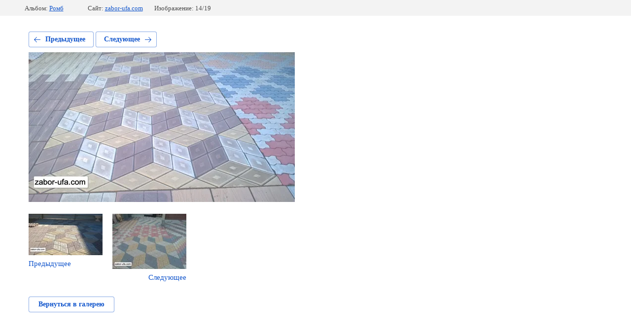

--- FILE ---
content_type: text/html; charset=utf-8
request_url: http://zabor-ufa.com/galereya/photo/wp_20170516_17_39_08_pro
body_size: 2260
content:
			
	
	
	




	






	<!doctype html>
	<html lang="ru">
	<head>
		<meta charset="UTF-8">
		<meta name="robots" content="all"/>
		<title>wp_20170516_17_39_08_pro.jpg</title>
		<meta http-equiv="Content-Type" content="text/html; charset=UTF-8" />
		<meta name="description" content="wp_20170516_17_39_08_pro.jpg" />
		<meta name="keywords" content="wp_20170516_17_39_08_pro.jpg" />
		<meta name="viewport" content="width=device-width, initial-scale=1.0, maximum-scale=1.0, user-scalable=no">
		
            <!-- 46b9544ffa2e5e73c3c971fe2ede35a5 -->
            <script src='/shared/s3/js/lang/ru.js'></script>
            <script src='/shared/s3/js/common.min.js'></script>
        <link rel='stylesheet' type='text/css' href='/shared/s3/css/calendar.css' /><link rel='stylesheet' type='text/css' href='/shared/highslide-4.1.13/highslide.min.css'/>
<script type='text/javascript' src='/shared/highslide-4.1.13/highslide-with-html.packed.js'></script>
<script type='text/javascript'>
hs.graphicsDir = '/shared/highslide-4.1.13/graphics/';
hs.outlineType = null;
hs.showCredits = false;
hs.lang={cssDirection:'ltr',loadingText:'Загрузка...',loadingTitle:'Кликните чтобы отменить',focusTitle:'Нажмите чтобы перенести вперёд',fullExpandTitle:'Увеличить',fullExpandText:'Полноэкранный',previousText:'Предыдущий',previousTitle:'Назад (стрелка влево)',nextText:'Далее',nextTitle:'Далее (стрелка вправо)',moveTitle:'Передвинуть',moveText:'Передвинуть',closeText:'Закрыть',closeTitle:'Закрыть (Esc)',resizeTitle:'Восстановить размер',playText:'Слайд-шоу',playTitle:'Слайд-шоу (пробел)',pauseText:'Пауза',pauseTitle:'Приостановить слайд-шоу (пробел)',number:'Изображение %1/%2',restoreTitle:'Нажмите чтобы посмотреть картинку, используйте мышь для перетаскивания. Используйте клавиши вперёд и назад'};</script>
<link rel="icon" href="/favicon.png" type="image/png">

<link rel='stylesheet' type='text/css' href='/t/images/__csspatch/1/patch.css'/>

<!--s3_require-->
<link rel="stylesheet" href="/g/basestyle/1.0.1/gallery2/gallery2.css" type="text/css"/>
<link rel="stylesheet" href="/g/basestyle/1.0.1/gallery2/gallery2.blue.css" type="text/css"/>
<script type="text/javascript" src="/g/basestyle/1.0.1/gallery2/gallery2.js" async></script>
<!--/s3_require-->

	</head>
	<body>
		<div class="g-page g-page-gallery2 g-page-gallery2--photo">

		
		
			<div class="g-panel g-panel--fill g-panel--no-rounded g-panel--fixed-top">
	<div class="g-gallery2-info ">
					<div class="g-gallery2-info__item">
				<div class="g-gallery2-info__item-label">Альбом:</div>
				<a href="/galereya/album/romb" class="g-gallery2-info__item-value">Ромб</a>
			</div>
				<div class="g-gallery2-info__item">
			<div class="g-gallery2-info__item-label">Сайт:</div>
			<a href="//zabor-ufa.com" class="g-gallery2-info__item-value">zabor-ufa.com</a>

			<div class="g-gallery2-info__item-label">Изображение: 14/19</div>
		</div>
	</div>
</div>
			<h1></h1>
			
										
										
			
			
			<a href="/galereya/photo/wp_20160412_16_30_04_pro" class="g-button g-button--invert g-button--arr-left">Предыдущее</a>
			<a href="/galereya/photo/wp_000149" class="g-button g-button--invert g-button--arr-right">Следующее</a>

			
			<div class="g-gallery2-preview ">
	<img src="/thumb/2/i-mvp1SdhFRt6GgPDOr_GQ/540r480/d/wp_20170516_17_39_08_pro.jpg">
</div>

			
			<a href="/galereya/photo/wp_20160412_16_30_04_pro" class="g-gallery2-thumb g-gallery2-thumb--prev">
	<span class="g-gallery2-thumb__image"><img src="/thumb/2/JlAXjAmbKPNBBdoZzYZ7nw/150r130/d/wp_20160412_16_30_04_pro.jpg"></span>
	<span class="g-link g-link--arr-left">Предыдущее</span>
</a>
			
			<a href="/galereya/photo/wp_000149" class="g-gallery2-thumb g-gallery2-thumb--next">
	<span class="g-gallery2-thumb__image"><img src="/thumb/2/-FccgSRmkGKN0KhKT8tgUA/150r130/d/wp_000149.jpg"></span>
	<span class="g-link g-link--arr-right">Следующее</span>
</a>
			
			<div class="g-line"><a href="/galereya/album/romb" class="g-button g-button--invert">Вернуться в галерею</a></div>

		
			</div>

	
<!-- assets.bottom -->
<!-- </noscript></script></style> -->
<script src="/my/s3/js/site.min.js?1768462484" ></script>
<script src="/my/s3/js/site/defender.min.js?1768462484" ></script>
<script src="https://cp.onicon.ru/loader/5bb33a6fb887ee393b8b4575.js" data-auto async></script>
<script >/*<![CDATA[*/
var megacounter_key="735dde35db6d3dd074115c13ea700d02";
(function(d){
    var s = d.createElement("script");
    s.src = "//counter.megagroup.ru/loader.js?"+new Date().getTime();
    s.async = true;
    d.getElementsByTagName("head")[0].appendChild(s);
})(document);
/*]]>*/</script>
<script >/*<![CDATA[*/
$ite.start({"sid":2011113,"vid":2024019,"aid":2384191,"stid":4,"cp":21,"active":true,"domain":"zabor-ufa.com","lang":"ru","trusted":false,"debug":false,"captcha":3});
/*]]>*/</script>
<!-- /assets.bottom -->
</body>
	</html>


--- FILE ---
content_type: text/javascript
request_url: http://counter.megagroup.ru/735dde35db6d3dd074115c13ea700d02.js?r=&s=1280*720*24&u=http%3A%2F%2Fzabor-ufa.com%2Fgalereya%2Fphoto%2Fwp_20170516_17_39_08_pro&t=wp_20170516_17_39_08_pro.jpg&fv=0,0&en=1&rld=0&fr=0&callback=_sntnl1768920880876&1768920880876
body_size: 202
content:
//:1
_sntnl1768920880876({date:"Tue, 20 Jan 2026 14:54:40 GMT", res:"1"})

--- FILE ---
content_type: application/javascript
request_url: http://zabor-ufa.com/shared/highslide-4.1.13/highslide-with-html.packed.js
body_size: 17866
content:
/** 
 * Name:    Highslide JS
 * Version: 4.1.13 (2011-10-06)
 * Config:  default +inline +ajax +iframe +flash +packed
 * Author:  Torstein Hønsi
 * Support: www.highslide.com/support
 * License: www.highslide.com/#license
 */
eval(function(p,a,c,k,e,d){e=function(c){return(c<a?'':e(parseInt(c/a)))+((c=c%a)>35?String.fromCharCode(c+29):c.toString(36))};if(!''.replace(/^/,String)){while(c--){d[e(c)]=k[c]||e(c)}k=[function(e){return d[e]}];e=function(){return'\\w+'};c=1};while(c--){if(k[c]){p=p.replace(new RegExp('\\b'+e(c)+'\\b','g'),k[c])}}return p}('q(!m){u m={1e:{89:\'8H\',8K:\'co...\',8G:\'6Q 2h cA\',9s:\'6Q 2h cB 2h c1\',9Y:\'bX 2h bT G (f)\',ag:\'c7 by <i>8g 8f</i>\',9F:\'d3 2h d6 8g 8f dg\',91:\'8n\',8W:\'8e\',8R:\'9g\',8V:\'8j\',8U:\'8j (di)\',93:\'dj\',dd:\'8h\',d2:\'8h 8m (8l)\',cM:\'8k\',bR:\'8k 8m (8l)\',90:\'8n (6L 1f)\',8X:\'8e (6L 2G)\',8S:\'9g\',b8:\'1:1\',7h:\'6Q 2h 28 2D, aR 8Y aL 2h 3I. aH 6L aT W 1M 8Y 5n.\'},56:\'U/aN/\',5v:\'bG.6E\',4E:\'bB.6E\',7c:6j,a7:6j,4j:15,6m:15,3N:15,6f:15,4l:bt,8N:0.75,7m:J,71:5,3g:2,aZ:3,4M:1h,9Z:\'3E 2G\',9U:1,a1:J,9y:\'b2://U.b4/\',9E:\'aO\',8C:J,7B:[\'a\'],5D:1h,5A:J,48:J,31:\'4K\',82:J,7b:J,3O:8Z,4s:8Z,4I:J,1x:\'aS-aP\',8A:{8B:\'<1i 3n="U-aU"><92>\'+\'<3u 3n="U-5n">\'+\'<a 2v="#" 2u="{m.1e.90}" 2M="D m.5n(k)">\'+\'<2p>{m.1e.91}</2p></a>\'+\'</3u>\'+\'<3u 3n="U-1M">\'+\'<a 2v="#" 2u="{m.1e.8X}" 2M="D m.1M(k)">\'+\'<2p>{m.1e.8W}</2p></a>\'+\'</3u>\'+\'<3u 3n="U-3I">\'+\'<a 2v="#" 2u="{m.1e.8S}" 2M="D 1h">\'+\'<2p>{m.1e.8R}</2p></a>\'+\'</3u>\'+\'<3u 3n="U-28">\'+\'<a 2v="#" 2u="{m.1e.8U}" 2M="D m.28(k)">\'+\'<2p>{m.1e.8V}</2p></a>\'+\'</3u>\'+\'</92></1i>\'+\'<1i 3n="U-V"></1i>\'+\'<1i 3n="U-b0"><1i>\'+\'<2p 3n="U-3q" 2u="{m.1e.93}"><2p></2p></2p>\'+\'</1i></1i>\'},4P:[],6n:J,P:[],6s:[\'4I\',\'2K\',\'1x\',\'3g\',\'b5\',\'bc\',\'aG\',\'9e\',\'aM\',\'b3\',\'bQ\',\'9c\',\'9K\',\'7b\',\'K\',\'M\',\'7f\',\'5D\',\'5A\',\'48\',\'bD\',\'bC\',\'bH\',\'2f\',\'82\',\'3i\',\'3J\',\'31\',\'7I\',\'78\',\'3O\',\'4s\',\'5X\',\'6N\',\'8d\',\'4h\',\'2g\',\'an\',\'am\',\'T\'],1Q:[],4y:0,bI:{x:[\'ad\',\'1f\',\'6H\',\'2G\',\'ac\'],y:[\'4U\',\'18\',\'6q\',\'3E\',\'6a\']},5R:{},9c:{},9e:{},7I:{al:{},1E:{},ay:{}},3t:[],3G:{},3C:[],5b:[],4o:[],5J:{},7k:{},6h:[],26:/bM\\/4\\.0/.16(46.5V)?8:6t((46.5V.5x().2Z(/.+(?:9f|bJ|bK|1L)[\\/: ]([\\d.]+)/)||[0,\'0\'])[1]),1L:(N.4F&&!1y.30),4X:/bL/.16(46.5V),7V:/bx.+9f:1\\.[0-8].+bi/.16(46.5V),$:B(1j){q(1j)D N.6F(1j)},20:B(1P,2R){1P[1P.1c]=2R},14:B(9b,3h,3l,4r,95){u C=N.14(9b);q(3h)m.3e(C,3h);q(95)m.Q(C,{6z:0,ap:\'24\',6V:0});q(3l)m.Q(C,3l);q(4r)4r.1G(C);D C},3e:B(C,3h){W(u x 3A 3h)C[x]=3h[x];D C},Q:B(C,3l){W(u x 3A 3l){q(m.2Y&&x==\'1B\'){q(3l[x]>0.99)C.F.bp(\'4C\');L C.F.4C=\'97(1B=\'+(3l[x]*2A)+\')\'}L C.F[x]=3l[x]}},41:B(C,1a,2P){u 3S,3Y,3P;q(1t 2P!=\'6W\'||2P===I){u 2S=aE;2P={3w:2S[2],2g:2S[3],83:2S[4]}}q(1t 2P.3w!=\'42\')2P.3w=6j;2P.2g=1r[2P.2g]||1r.8M;2P.5d=m.3e({},1a);W(u 2z 3A 1a){u e=1w m.1C(C,2P,2z);3S=6t(m.79(C,2z))||0;3Y=6t(1a[2z]);3P=2z!=\'1B\'?\'E\':\'\';e.2O(3S,3Y,3P)}},79:B(C,1a){q(C.F[1a]){D C.F[1a]}L q(N.87){D N.87.9k(C,I).9i(1a)}L{q(1a==\'1B\')1a=\'4C\';u 2R=C.4u[1a.2i(/\\-(\\w)/g,B(a,b){D b.bo()})];q(1a==\'4C\')2R=2R.2i(/97\\(1B=([0-9]+)\\)/,B(a,b){D b/2A});D 2R===\'\'?1:2R}},5y:B(){u d=N,w=1y,58=d.5G&&d.5G!=\'6M\'?d.44:d.V,2Y=m.1L&&(m.26<9||1t 8y==\'1X\');u K=2Y?58.8Q:(d.44.8Q||5o.bv),M=2Y?58.bu:5o.bm;m.3k={K:K,M:M,5T:2Y?58.5T:8y,5U:2Y?58.5U:bf};D m.3k},85:B(C){u p={x:C.8x,y:C.6G};3T(C.8p){C=C.8p;p.x+=C.8x;p.y+=C.6G;q(C!=N.V&&C!=N.44){p.x-=C.5T;p.y-=C.5U}}D p},53:B(a,1E,2O,R){q(!a)a=m.14(\'a\',I,{1O:\'24\'},m.1S);q(1t a.4V==\'B\')D 1E;q(R==\'2Q\'){W(u i=0;i<m.3C.1c;i++){q(m.3C[i]&&m.3C[i].a==a){m.3C[i].a8();m.3C[i]=I;D 1h}}m.8O=J}1m{1w m.4S(a,1E,2O,R);D 1h}1l(e){D J}},8D:B(a,1E,2O){D m.53(a,1E,2O,\'2Q\')},7E:B(){D m.14(\'1i\',{1p:\'U-2Q-O\',2n:m.8w(m.8A.8B)})},4d:B(C,4c,1p){u 1k=C.3x(4c);W(u i=0;i<1k.1c;i++){q((1w 5P(1p)).16(1k[i].1p)){D 1k[i]}}D I},8w:B(s){s=s.2i(/\\s/g,\' \');u 2t=/{m\\.1e\\.([^}]+)\\}/g,55=s.2Z(2t),1e;q(55)W(u i=0;i<55.1c;i++){1e=55[i].2i(2t,"$1");q(1t m.1e[1e]!=\'1X\')s=s.2i(55[i],m.1e[1e])}D s},7t:B(a){W(u i=0;i<m.4o.1c;i++){q(m.4o[i][0]==a){u c=m.4o[i][1];m.4o[i][1]=c.61(1);D c}}D I},af:B(e){u 1P=m.4Z();W(u i=0;i<1P.4q.1c;i++){u a=1P.4q[i];q(m.3U(a,\'2f\')==\'2x\'&&m.3U(a,\'82\'))m.20(m.5b,a)}m.7r(0)},7r:B(i){q(!m.5b[i])D;u a=m.5b[i];u 51=m.3z(m.3U(a,\'7f\'));q(!51)51=m.7E();u 2x=1w m.5j(a,51,1);2x.7v=B(){};2x.2J=B(){m.20(m.4o,[a,51]);m.7r(i+1)};2x.7y()},8L:B(){u 7n=0,5g=-1,P=m.P,A,1u;W(u i=0;i<P.1c;i++){A=P[i];q(A){1u=A.Y.F.1u;q(1u&&1u>7n){7n=1u;5g=i}}}q(5g==-1)m.2q=-1;L P[5g].3d()},3U:B(a,4R){a.4V=a.2M;u p=a.4V?a.4V():I;a.4V=I;D(p&&1t p[4R]!=\'1X\')?p[4R]:(1t m[4R]!=\'1X\'?m[4R]:I)},5m:B(a){u T=m.3U(a,\'T\');q(T)D T;D a.2v},3z:B(1j){u 1D=m.$(1j),3M=m.7k[1j],a={};q(!1D&&!3M)D I;q(!3M){3M=1D.61(J);3M.1j=\'\';m.7k[1j]=3M;D 1D}L{D 3M.61(J)}},3j:B(d){q(d)m.7g.1G(d);m.7g.2n=\'\'},8t:B(7F,A){u 3r=A||m.3v();A=3r;q(m.3B)D 1h;L m.3r=3r;m.4g(N,1y.30?\'5i\':\'5h\',m.4D);1m{m.3B=7F;7F.2M()}1l(e){m.3r=m.3B=I}1m{A.28()}1l(e){}D 1h},5k:B(C,2w){u A=m.3v(C);q(A)D m.8t(A.6B(2w),A);L D 1h},5n:B(C){D m.5k(C,-1)},1M:B(C){D m.5k(C,1)},4D:B(e){q(!e)e=1y.1Y;q(!e.2j)e.2j=e.6p;q(1t e.2j.7O!=\'1X\')D J;u A=m.3v();u 2w=I;8T(e.aI){1J 70:q(A)A.7i();D J;1J 32:1J 34:1J 39:1J 40:2w=1;7N;1J 8:1J 33:1J 37:1J 38:2w=-1;7N;1J 27:1J 13:2w=0}q(2w!==I){m.4g(N,1y.30?\'5i\':\'5h\',m.4D);q(!m.8C)D J;q(e.65)e.65();L e.aY=1h;q(A){q(2w==0){A.28()}L{m.5k(A.S,2w)}D 1h}}D J},b1:B(19){m.20(m.1Q,m.3e(19,{2F:\'2F\'+m.4y++}))},7S:B(7C,5M){u C,2t=/^U-Y-([0-9]+)$/;C=7C;3T(C.3a){q(C.1j&&2t.16(C.1j))D C.1j.2i(2t,"$1");C=C.3a}q(!5M){C=7C;3T(C.3a){q(C.4c&&m.5W(C)){W(u S=0;S<m.P.1c;S++){u A=m.P[S];q(A&&A.a==C)D S}}C=C.3a}}D I},3v:B(C,5M){q(1t C==\'1X\')D m.P[m.2q]||I;q(1t C==\'42\')D m.P[C]||I;q(1t C==\'7L\')C=m.$(C);D m.P[m.7S(C,5M)]||I},5W:B(a){D(a.2M&&a.2M.9C().2i(/\\s/g,\' \').2Z(/m.(aV|e)b7/))},ab:B(){W(u i=0;i<m.P.1c;i++)q(m.P[i]&&m.P[i].4e)m.8L()},7K:B(e){q(!e)e=1y.1Y;q(e.aJ>1)D J;q(!e.2j)e.2j=e.6p;u C=e.2j;3T(C.3a&&!(/U-(2D|3I|2Q|3q)/.16(C.1p))){C=C.3a}u A=m.3v(C);q(A&&(A.4z||!A.4e))D J;q(A&&e.R==\'7H\'){q(e.2j.7O)D J;u 2Z=C.1p.2Z(/U-(2D|3I|3q)/);q(2Z){m.2a={A:A,R:2Z[1],1f:A.x.H,K:A.x.G,18:A.y.H,M:A.y.G,8J:e.5Q,8F:e.5f};m.1R(N,\'6o\',m.8a);q(e.65)e.65();q(/U-(2D|2Q)-7s/.16(A.O.1p)){A.3d();m.7p=J}D 1h}L q(/U-2Q/.16(C.1p)&&m.2q!=A.S){A.3d();A.4a(\'1n\')}}L q(e.R==\'9t\'){m.4g(N,\'6o\',m.8a);q(m.2a){q(m.4i&&m.2a.R==\'2D\')m.2a.A.O.F.3L=m.4i;u 3f=m.2a.3f;q(!3f&&!m.7p&&!/(3I|3q)/.16(m.2a.R)){A.28()}L q(3f||(!3f&&m.8O)){m.2a.A.4a(\'1n\')}q(m.2a.A.2W)m.2a.A.2W.F.1O=\'24\';m.7p=1h;m.2a=I}L q(/U-2D-7s/.16(C.1p)){C.F.3L=m.4i}}D 1h},8a:B(e){q(!m.2a)D J;q(!e)e=1y.1Y;u a=m.2a,A=a.A;q(A.11){q(!A.2W)A.2W=m.14(\'1i\',I,{1d:\'22\',K:A.x.G+\'E\',M:A.y.G+\'E\',1f:A.x.cb+\'E\',18:A.y.cb+\'E\',1u:4,94:(m.2Y?\'bh\':\'24\'),1B:0.cD},A.Y,J);q(A.2W.F.1O==\'24\')A.2W.F.1O=\'\'}a.5q=e.5Q-a.8J;a.5r=e.5f-a.8F;u 6A=1r.cU(1r.8E(a.5q,2)+1r.8E(a.5r,2));q(!a.3f)a.3f=(a.R!=\'2D\'&&6A>0)||(6A>(m.cR||5));q(a.3f&&e.5Q>5&&e.5f>5){q(a.R==\'3q\')A.3q(a);L{A.7x(a.1f+a.5q,a.18+a.5r);q(a.R==\'2D\')A.O.F.3L=\'3I\'}}D 1h},8c:B(e){1m{q(!e)e=1y.1Y;u 67=/cW/i.16(e.R);q(!e.2j)e.2j=e.6p;q(!e.6l)e.6l=67?e.cZ:e.cY;u A=m.3v(e.2j);q(!A.4e)D;q(!A||!e.6l||m.3v(e.6l,J)==A||m.2a)D;W(u i=0;i<A.1Q.1c;i++)(B(){u o=m.$(\'2F\'+A.1Q[i]);q(o&&o.5Z){q(67)m.Q(o,{1q:\'2l\',1O:\'\'});m.41(o,{1B:67?o.1B:0},o.3b)}})()}1l(e){}},1R:B(C,1Y,35){q(C==N&&1Y==\'3p\'){m.20(m.6h,35)}1m{C.1R(1Y,35,1h)}1l(e){1m{C.8I(\'4Q\'+1Y,35);C.cX(\'4Q\'+1Y,35)}1l(e){C[\'4Q\'+1Y]=35}}},4g:B(C,1Y,35){1m{C.4g(1Y,35,1h)}1l(e){1m{C.8I(\'4Q\'+1Y,35)}1l(e){C[\'4Q\'+1Y]=I}}},68:B(i){q(m.6n&&m.4P[i]&&m.4P[i]!=\'1X\'){u 1v=N.14(\'1v\');1v.3H=B(){1v=I;m.68(i+1)};1v.T=m.4P[i]}},9u:B(42){q(42&&1t 42!=\'6W\')m.71=42;u 1P=m.4Z();W(u i=0;i<1P.3Z.1c&&i<m.71;i++){m.20(m.4P,m.5m(1P.3Z[i]))}q(m.1x)1w m.4L(m.1x,B(){m.68(0)});L m.68(0);q(m.4E)u 6E=m.14(\'1v\',{T:m.56+m.4E})},5N:B(){q(!m.1S){m.3F=m.1L&&m.26<7;m.2Y=m.1L&&m.26<9;m.5y();m.9z=m.3F&&7T.cI==\'cH:\';W(u x 3A m.5z){q(1t m[x]!=\'1X\')m.1e[x]=m[x];L q(1t m.1e[x]==\'1X\'&&1t m.5z[x]!=\'1X\')m.1e[x]=m.5z[x]}m.1S=m.14(\'1i\',{1p:\'U-1S\'},{1d:\'22\',1f:0,18:0,K:\'2A%\',1u:m.4l,8b:\'8H\'},N.V,J);m.21=m.14(\'a\',{1p:\'U-21\',2u:m.1e.8G,2n:m.1e.8K,2v:\'9X:;\'},{1d:\'22\',18:\'-3R\',1B:m.8N,1u:1},m.1S);m.7g=m.14(\'1i\',I,{1O:\'24\'},m.1S);m.2I=m.14(\'1i\',I,{ar:\'aw\',cF:\'cJ\'},I,J);1r.cK=B(t,b,c,d){D c*t/d+b};1r.8M=B(t,b,c,d){D c*(t/=d)*t+b};m.9m=m.3F;m.9l=((1y.30&&m.26<9)||46.ai==\'ah\'||(m.3F&&m.26<5.5))}},3p:B(){q(m.6Z)D;m.6Z=J;W(u i=0;i<m.6h.1c;i++)m.6h[i]()},8u:B(){u C,1k,4F=[],3Z=[],4q=[],3m={},2t;W(u i=0;i<m.7B.1c;i++){1k=N.3x(m.7B[i]);W(u j=0;j<1k.1c;j++){C=1k[j];2t=m.5W(C);q(2t){m.20(4F,C);q(2t[0]==\'m.53\')m.20(3Z,C);L q(2t[0]==\'m.8D\')m.20(4q,C);u g=m.3U(C,\'4h\')||\'24\';q(!3m[g])3m[g]=[];m.20(3m[g],C)}}}m.5K={4F:4F,3m:3m,3Z:3Z,4q:4q};D m.5K},4Z:B(){D m.5K||m.8u()},28:B(C){u A=m.3v(C);q(A)A.28();D 1h}};m.1C=B(2k,1N,1a){k.1N=1N;k.2k=2k;k.1a=1a;q(!1N.8s)1N.8s={}};m.1C.54={7Q:B(){(m.1C.3o[k.1a]||m.1C.3o.8z)(k);q(k.1N.3o)k.1N.3o.8v(k.2k,k.3Q,k)},2O:B(8q,2h,3P){k.84=(1w 5s()).59();k.3S=8q;k.3Y=2h;k.3P=3P;k.3Q=k.3S;k.H=k.80=0;u 5o=k;B t(5e){D 5o.3o(5e)}t.2k=k.2k;q(t()&&m.3t.20(t)==1){m.8r=dk(B(){u 3t=m.3t;W(u i=0;i<3t.1c;i++)q(!3t[i]())3t.dh(i--,1);q(!3t.1c){df(m.8r)}},13)}},3o:B(5e){u t=(1w 5s()).59();q(5e||t>=k.1N.3w+k.84){k.3Q=k.3Y;k.H=k.80=1;k.7Q();k.1N.5d[k.1a]=J;u 86=J;W(u i 3A k.1N.5d)q(k.1N.5d[i]!==J)86=1h;q(86){q(k.1N.83)k.1N.83.8v(k.2k)}D 1h}L{u n=t-k.84;k.80=n/k.1N.3w;k.H=k.1N.2g(n,0,1,k.1N.3w);k.3Q=k.3S+((k.3Y-k.3S)*k.H);k.7Q()}D J}};m.3e(m.1C,{3o:{1B:B(1C){m.Q(1C.2k,{1B:1C.3Q})},8z:B(1C){1m{q(1C.2k.F&&1C.2k.F[1C.1a]!=I)1C.2k.F[1C.1a]=1C.3Q+1C.3P;L 1C.2k[1C.1a]=1C.3Q}1l(e){}}}});m.4L=B(1x,2J){k.2J=2J;k.1x=1x;u v=m.26,5O;k.6C=m.1L&&m.26<7;q(!1x){q(2J)2J();D}m.5N();k.2m=m.14(\'2m\',{d7:0},{1q:\'1n\',1d:\'22\',d8:\'dc\',K:0},m.1S,J);u 7W=m.14(\'7W\',I,I,k.2m,1);k.29=[];W(u i=0;i<=8;i++){q(i%3==0)5O=m.14(\'5O\',I,{M:\'1H\'},7W,J);k.29[i]=m.14(\'29\',I,I,5O,J);u F=i!=4?{db:0,da:0}:{1d:\'3K\'};m.Q(k.29[i],F)}k.29[4].1p=1x+\' U-1o\';k.8P()};m.4L.54={8P:B(){u T=m.56+(m.d9||"cL/")+k.1x+".cE";u 98=m.4X&&m.26<8i?m.1S:I;k.2X=m.14(\'1v\',I,{1d:\'22\',18:\'-3R\'},98,J);u 36=k;k.2X.3H=B(){36.96()};k.2X.T=T},96:B(){u o=k.1s=k.2X.K/4,H=[[0,0],[0,-4],[-2,0],[0,-8],0,[-2,-8],[0,-2],[0,-6],[-2,-2]],1F={M:(2*o)+\'E\',K:(2*o)+\'E\'};W(u i=0;i<=8;i++){q(H[i]){q(k.6C){u w=(i==1||i==7)?\'2A%\':k.2X.K+\'E\';u 1i=m.14(\'1i\',I,{K:\'2A%\',M:\'2A%\',1d:\'3K\',1W:\'1n\'},k.29[i],J);m.14(\'1i\',I,{4C:"c6:c5.9M.c4(c8=c9, T=\'"+k.2X.T+"\')",1d:\'22\',K:w,M:k.2X.M+\'E\',1f:(H[i][0]*o)+\'E\',18:(H[i][1]*o)+\'E\'},1i,J)}L{m.Q(k.29[i],{94:\'6X(\'+k.2X.T+\') \'+(H[i][0]*o)+\'E \'+(H[i][1]*o)+\'E\'})}q(1y.30&&(i==3||i==5))m.14(\'1i\',I,1F,k.29[i],J);m.Q(k.29[i],1F)}}k.2X=I;q(m.3G[k.1x])m.3G[k.1x].5l();m.3G[k.1x]=k;q(k.2J)k.2J()},4B:B(H,1s,9a,3b,2g){u A=k.A,4A=A.Y.F,1s=1s||0,H=H||{x:A.x.H+1s,y:A.y.H+1s,w:A.x.1b(\'1K\')-2*1s,h:A.y.1b(\'1K\')-2*1s};q(9a)k.2m.F.1q=(H.h>=4*k.1s)?\'2l\':\'1n\';m.Q(k.2m,{1f:(H.x-k.1s)+\'E\',18:(H.y-k.1s)+\'E\',K:(H.w+2*k.1s)+\'E\'});H.w-=2*k.1s;H.h-=2*k.1s;m.Q(k.29[4],{K:H.w>=0?H.w+\'E\':0,M:H.h>=0?H.h+\'E\':0});q(k.6C)k.29[3].F.M=k.29[5].F.M=k.29[4].F.M},5l:B(9d){q(9d)k.2m.F.1q=\'1n\';L m.3j(k.2m)}};m.5t=B(A,1F){k.A=A;k.1F=1F;k.2H=1F==\'x\'?\'cd\':\'cc\';k.2C=k.2H.5x();k.4J=1F==\'x\'?\'ca\':\'c3\';k.6J=k.4J.5x();k.6P=1F==\'x\'?\'c2\':\'bV\';k.bU=k.6P.5x();k.1V=k.2U=0};m.5t.54={1b:B(S){8T(S){1J\'7R\':D k.1A+k.2s+(k.t-m.21[\'1s\'+k.2H])/2;1J\'1K\':D k.G+2*k.cb+k.1V+k.2U;1J\'4b\':D k.5E-k.3y-k.5F;1J\'6K\':D k.1b(\'4b\')-2*k.cb-k.1V-k.2U;1J\'4w\':D k.H-(k.A.1o?k.A.1o.1s:0);1J\'88\':D k.1b(\'1K\')+(k.A.1o?2*k.A.1o.1s:0);1J\'5u\':D k.1T?1r.5Y((k.G-k.1T)/2):0}},6v:B(){k.cb=(k.A.O[\'1s\'+k.2H]-k.t)/2;k.5F=m[\'6V\'+k.6P]},6y:B(){k.t=k.A.C[k.2C]?49(k.A.C[k.2C]):k.A.C[\'1s\'+k.2H];k.1A=k.A.1A[k.1F];k.2s=(k.A.C[\'1s\'+k.2H]-k.t)/2;q(k.1A==0||k.1A==-1){k.1A=(m.3k[k.2C]/2)+m.3k[\'3s\'+k.4J]}},6u:B(){u A=k.A;k.3X=\'1H\';k.H=k.1A-k.cb+k.2s;q(k.6N&&k.1F==\'x\')A.5X=1r.2L(A.5X||k.Z,A.6N*k.Z/A.y.Z);k.G=1r.2L(k.Z,A[\'7l\'+k.2H]||k.Z);k.2E=A.4I?1r.2L(A[\'2L\'+k.2H],k.Z):k.Z;q(A.2o&&A.2K){k.G=A[k.2C];k.1T=k.Z}q(k.1F==\'x\'&&m.4M)k.2E=A.3O;k.3y=m[\'6V\'+k.4J];k.3s=m.3k[\'3s\'+k.4J];k.5E=m.3k[k.2C]},7J:B(i){u A=k.A;q(A.2o&&(A.2K||m.4M)){k.1T=i;k.G=1r.7l(k.G,k.1T);A.O.F[k.6J]=k.1b(\'5u\')+\'E\'}L k.G=i;A.O.F[k.2C]=i+\'E\';A.Y.F[k.2C]=k.1b(\'1K\')+\'E\';q(A.1o)A.1o.4B();q(A.2W)A.2W.F[k.2C]=i+\'E\';q(k.1F==\'y\'&&A.4v&&A.V.F.M!=\'1H\')1m{A.4v.V.F.1W=\'1H\'}1l(e){}q(A.1Z){u d=A.2c;q(k.7a===1X)k.7a=A.1g[\'1s\'+k.2H]-d[\'1s\'+k.2H];d.F[k.2C]=(k.G-k.7a)+\'E\';q(k.1F==\'x\')A.3D.F.K=\'1H\';q(A.V)A.V.F[k.2C]=\'1H\'}q(k.1F==\'x\'&&A.1z)A.4m(J)},7j:B(i){k.H=i;k.A.Y.F[k.6J]=i+\'E\';q(k.A.1o)k.A.1o.4B()}};m.4S=B(a,1E,2O,2B){q(N.9r&&m.1L&&!m.6Z){m.1R(N,\'3p\',B(){1w m.4S(a,1E,2O,2B)});D}k.a=a;k.2O=2O;k.2B=2B||\'2D\';k.1Z=(2B==\'2Q\');k.2o=!k.1Z;m.6n=1h;k.1Q=[];m.5N();u S=k.S=m.P.1c;W(u i=0;i<m.6s.1c;i++){u 2z=m.6s[i];k[2z]=1E&&1t 1E[2z]!=\'1X\'?1E[2z]:m[2z]}q(!k.T)k.T=a.2v;u C=(1E&&1E.6O)?m.$(1E.6O):a;C=k.8o=C.3x(\'1v\')[0]||C;k.6b=C.1j||a.1j;W(u i=0;i<m.P.1c;i++){q(m.P[i]&&m.P[i].a==a){m.P[i].3d();D 1h}}q(!m.cf)W(u i=0;i<m.P.1c;i++){q(m.P[i]&&m.P[i].8o!=C&&!m.P[i].6e){m.P[i].6w()}}m.P[S]=k;q(!m.7m&&!m.3B){q(m.P[S-1])m.P[S-1].28();q(1t m.2q!=\'1X\'&&m.P[m.2q])m.P[m.2q].28()}k.C=C;k.1A=k.8d||m.85(C);m.5y();u x=k.x=1w m.5t(k,\'x\');x.6y();u y=k.y=1w m.5t(k,\'y\');y.6y();k.Y=m.14(\'1i\',{1j:\'U-Y-\'+k.S,1p:\'U-Y \'+k.78},{1q:\'1n\',1d:\'22\',1u:m.4l+=2},I,J);k.Y.cg=k.Y.cw=m.8c;q(k.2B==\'2D\'&&k.3g==2)k.3g=0;q(!k.1x){k[k.2B+\'7P\']()}L q(m.3G[k.1x]){k.81();k[k.2B+\'7P\']()}L{k.4t();u A=k;1w m.4L(k.1x,B(){A.81();A[A.2B+\'7P\']()})}D J};m.4S.54={7w:B(e){q(m.cv)cu(\'ct \'+e.cx+\': \'+e.cy);L 1y.7T.2v=k.T},81:B(){u 1o=k.1o=m.3G[k.1x];1o.A=k;1o.2m.F.1u=k.Y.F.1u-1;m.3G[k.1x]=I},4t:B(){q(k.6e||k.21)D;k.21=m.21;u A=k;k.21.2M=B(){A.6w()};u A=k,l=k.x.1b(\'7R\')+\'E\',t=k.y.1b(\'7R\')+\'E\';4T(B(){q(A.21)m.Q(A.21,{1f:l,18:t,1u:m.4l++})},2A)},cz:B(){u A=k;u 1v=N.14(\'1v\');k.O=1v;1v.3H=B(){q(m.P[A.S])A.4x()};q(m.cs)1v.cr=B(){D 1h};1v.1p=\'U-2D\';m.Q(1v,{1q:\'1n\',1O:\'4H\',1d:\'22\',5X:\'3R\',1u:3});1v.2u=m.1e.7h;q(m.4X&&m.26<8i)m.1S.1G(1v);q(m.1L&&m.ch)1v.T=I;1v.T=k.T;k.4t()},cl:B(){k.O=m.7t(k.a);q(!k.O)k.O=m.3z(k.7f);q(!k.O)k.O=m.7E();k.77([\'6i\']);q(k.6i){u V=m.4d(k.O,\'1i\',\'U-V\');q(V)V.1G(k.6i);k.6i.F.1O=\'4H\'}u 1g=k.1g=k.O;q(/(3c|11)/.16(k.2f))k.7d(1g);m.1S.1G(k.Y);m.Q(k.Y,{1d:\'cp\',6z:\'0 \'+m.6m+\'E 0 \'+m.4j+\'E\'});k.O=m.14(\'1i\',{1p:\'U-2Q\'},{1d:\'3K\',1u:3,M:0,1W:\'1n\'},k.Y);k.3D=m.14(\'1i\',I,I,k.O,1);k.3D.1G(1g);m.Q(1g,{1d:\'3K\',1O:\'4H\',8b:m.1e.89||\'\'});q(k.K)1g.F.K=k.K+\'E\';q(k.M)m.Q(1g,{M:k.M+\'E\',1W:\'1n\'});q(1g.2e<k.3O)1g.F.K=k.3O+\'E\';q(k.2f==\'2x\'&&!m.7t(k.a)){k.4t();u A=k;u 2x=1w m.5j(k.a,1g);2x.T=k.T;2x.2J=B(){q(m.P[A.S])A.4x()};2x.7v=B(){7T.2v=A.T};2x.7y()}L q(k.2f==\'11\'&&k.31==\'4K\'){k.5S()}L k.4x()},4x:B(){1m{q(!k.O)D;k.O.3H=I;q(k.6e)D;L k.6e=J;u x=k.x,y=k.y;q(k.21){m.Q(k.21,{18:\'-3R\'});k.21=I}q(k.2o){x.Z=k.O.K;y.Z=k.O.M;m.Q(k.O,{K:x.t+\'E\',M:y.t+\'E\'});k.Y.1G(k.O);m.1S.1G(k.Y)}L q(k.76)k.76();x.6v();y.6v();m.Q(k.Y,{1f:(x.1A+x.2s-x.cb)+\'E\',18:(y.1A+x.2s-y.cb)+\'E\'});k.aa();u 2d=x.Z/y.Z;x.6u();k.3X(x);y.6u();k.3X(y);q(k.1Z)k.aq();q(k.1z)k.4m(0,1);q(k.4I){q(k.2o)k.aA(2d);L k.6Y();q(k.2o&&k.x.Z>(k.x.1T||k.x.G)){k.9W();q(k.1Q.1c==1)k.4m()}}k.7M()}1l(e){k.7w(e)}},7d:B(4r,1H){u c=m.4d(4r,\'5H\',\'U-V\');q(/(11|3c)/.16(k.2f)){q(k.3i)c.F.K=k.3i+\'E\';q(k.3J)c.F.M=k.3J+\'E\'}},5S:B(){q(k.av)D;u A=k;k.V=m.4d(k.1g,\'5H\',\'U-V\');q(k.2f==\'11\'){k.4t();u 4n=m.2I.61(1);k.V.1G(4n);k.cn=k.1g.2e;q(!k.3i)k.3i=4n.2e;u 45=k.1g.1I-k.V.1I,h=k.3J||m.3k.M-45-m.3N-m.6f,3H=k.31==\'4K\'?\' 3H="q (m.P[\'+k.S+\']) m.P[\'+k.S+\'].4x()" \':\'\';k.V.2n+=\'<11 2z="m\'+(1w 5s()).59()+\'" cq="0" S="\'+k.S+\'" \'+\' F="K:\'+k.3i+\'E; M:\'+h+\'E" \'+3H+\' T="\'+k.T+\'" ></11>\';k.4n=k.V.3x(\'1i\')[0];k.11=k.V.3x(\'11\')[0];q(k.31==\'4O\')k.6S()}q(k.2f==\'3c\'){k.V.1j=k.V.1j||\'m-cm-1j-\'+k.S;u a=k.7I;q(!a.1E)a.1E={};q(1t a.1E.aF==\'1X\')a.1E.aF=\'ci\';q(7D)7D.cj(k.T,k.V.1j,k.3i,k.3J,a.ck||\'7\',a.cC,a.al,a.1E,a.ay)}k.av=J},76:B(){q(k.11&&!k.3J){k.11.F.M=k.V.F.M=k.at()+\'E\'}k.1g.1G(m.2I);q(!k.x.Z)k.x.Z=k.1g.2e;k.y.Z=k.1g.1I;k.1g.aj(m.2I);q(m.1L&&k.au>49(k.1g.4u.M)){k.au=49(k.1g.4u.M)}m.Q(k.Y,{1d:\'22\',6z:\'0\'});m.Q(k.O,{K:k.x.t+\'E\',M:k.y.t+\'E\'})},at:B(){u h;1m{u 1U=k.4v=k.11.6r||k.11.52.N;u 2I=1U.14(\'1i\');2I.F.ar=\'aw\';1U.V.1G(2I);h=2I.6G;q(m.1L)h+=49(1U.V.4u.3N)+49(1U.V.4u.6f)-1}1l(e){h=bY}D h},6S:B(){u 4k=k.1g.2e-k.4n.2e;m.3j(k.4n);q(4k<0)4k=0;u 45=k.1g.1I-k.11.1I;q(k.4v&&!k.3J&&!k.M&&k.y.G==k.y.Z)1m{k.4v.V.F.1W=\'1n\'}1l(e){}m.Q(k.11,{K:1r.7u(k.x.G-4k)+\'E\',M:1r.7u(k.y.G-45)+\'E\'});m.Q(k.V,{K:k.11.F.K,M:k.11.F.M});k.4p=k.11;k.2c=k.4p},aq:B(){k.7d(k.1g);q(k.2f==\'3c\'&&k.31==\'4K\')k.5S();q(k.x.G<k.x.Z&&!k.5D)k.x.G=k.x.Z;q(k.y.G<k.y.Z&&!k.5A)k.y.G=k.y.Z;k.2c=k.1g;m.Q(k.3D,{1d:\'3K\',K:k.x.G+\'E\'});m.Q(k.1g,{ap:\'24\',K:\'1H\',M:\'1H\'});u 1D=m.4d(k.1g,\'5H\',\'U-V\');q(1D&&!/(11|3c)/.16(k.2f)){u 47=1D;1D=m.14(47.bZ,I,{1W:\'1n\'},I,J);47.3a.c0(1D,47);1D.1G(m.2I);1D.1G(47);u 4k=k.1g.2e-1D.2e;u 45=k.1g.1I-1D.1I;1D.aj(m.2I);u 5C=m.4X||46.ai==\'ah\'?1:0;m.Q(1D,{K:(k.x.G-4k-5C)+\'E\',M:(k.y.G-45)+\'E\',1W:\'1H\',1d:\'3K\'});q(5C&&47.1I>1D.1I){1D.F.K=(49(1D.F.K)+5C)+\'E\'}k.4p=1D;k.2c=k.4p}q(k.11&&k.31==\'4K\')k.6S();q(!k.4p&&k.y.G<k.3D.1I)k.2c=k.O;q(k.2c==k.O&&!k.5D&&!/(11|3c)/.16(k.2f)){k.x.G+=17}q(k.2c&&k.2c.1I>k.2c.3a.1I){4T("1m { m.P["+k.S+"].2c.F.1W = \'1H\'; } 1l(e) {}",m.7c)}},3X:B(p,3W){u bW,bS=p.2j,1F=p==k.x?\'x\':\'y\';u 6R=1h;u 3V=p.A.4I;p.H=1r.5Y(p.H-((p.1b(\'1K\')-p.t)/2));q(p.H<p.3s+p.3y){p.H=p.3s+p.3y;6R=J}q(!3W&&p.G<p.2E){p.G=p.2E;3V=1h}q(p.H+p.1b(\'1K\')>p.3s+p.5E-p.5F){q(!3W&&6R&&3V){p.G=1r.2L(p.G,p.1b(1F==\'y\'?\'4b\':\'6K\'))}L q(p.1b(\'1K\')<p.1b(\'4b\')){p.H=p.3s+p.5E-p.5F-p.1b(\'1K\')}L{p.H=p.3s+p.3y;q(!3W&&3V)p.G=p.1b(1F==\'y\'?\'4b\':\'6K\')}}q(!3W&&p.G<p.2E){p.G=p.2E;3V=1h}q(p.H<p.3y){u ao=p.H;p.H=p.3y;q(3V&&!3W)p.G=p.G-(p.H-ao)}},aA:B(2d){u x=k.x,y=k.y,2V=1h,2r=1r.2L(x.Z,x.G),2N=1r.2L(y.Z,y.G),2K=(k.2K||m.4M);q(2r/2N>2d){ 2r=2N*2d;q(2r<x.2E){2r=x.2E;2N=2r/2d}2V=J}L q(2r/2N<2d){ 2N=2r/2d;2V=J}q(m.4M&&x.Z<x.2E){x.1T=x.Z;y.G=y.1T=y.Z}L q(k.2K){x.1T=2r;y.1T=2N}L{x.G=2r;y.G=2N}2V=k.6Y(k.2K?I:2d,2V);q(2K&&y.G<y.1T){y.1T=y.G;x.1T=y.G*2d}q(2V||2K){x.H=x.1A-x.cb+x.2s;x.2E=x.G;k.3X(x,J);y.H=y.1A-y.cb+y.2s;y.2E=y.G;k.3X(y,J);q(k.1z)k.4m()}},6Y:B(2d,2V){u x=k.x,y=k.y;q(k.1z&&(k.2o||k.5A)){3T(y.G>k.4s&&x.G>k.3O&&y.1b(\'1K\')>y.1b(\'4b\')){y.G-=10;q(2d)x.G=y.G*2d;k.4m(0,1);2V=J}}D 2V},7M:B(){u x=k.x,y=k.y;k.4a(\'1n\');k.7z(1,{Y:{K:x.1b(\'1K\'),M:y.1b(\'1K\'),1f:x.H,18:y.H},O:{1f:x.1V+x.1b(\'5u\'),18:y.1V+y.1b(\'5u\'),K:x.1T||x.G,M:y.1T||y.G}},m.7c)},7z:B(2y,2h,3b){q(k.1o&&!k.3g){q(2y)k.1o.4B();L k.1o.5l((k.1Z&&k.48))}q(!2y)k.9V();u A=k,x=A.x,y=A.y,2g=k.2g;q(!2y)2g=k.an||2g;u 4O=2y?B(){q(A.1o)A.1o.2m.F.1q="2l";4T(B(){A.aC()},50)}:B(){A.7A()};q(2y)m.Q(k.Y,{K:x.t+\'E\',M:y.t+\'E\'});q(2y&&k.1Z){m.Q(k.Y,{1f:(x.1A-x.cb+x.2s)+\'E\',18:(y.1A-y.cb+y.2s)+\'E\'})}q(k.am){m.Q(k.Y,{1B:2y?0:1});m.3e(2h.Y,{1B:2y})}m.41(k.Y,2h.Y,{3w:3b,2g:2g,3o:B(2R,2S){q(A.1o&&A.3g&&2S.1a==\'18\'){u 4G=2y?2S.H:1-2S.H;u H={w:x.t+(x.1b(\'1K\')-x.t)*4G,h:y.t+(y.1b(\'1K\')-y.t)*4G,x:x.1A+(x.H-x.1A)*4G,y:y.1A+(y.H-y.1A)*4G};A.1o.4B(H,0,1)}q(A.1Z){q(2S.1a==\'1f\')A.3D.F.1f=(x.H-2R)+\'E\';q(2S.1a==\'18\')A.3D.F.18=(y.H-2R)+\'E\'}}});m.41(k.O,2h.O,3b,2g,4O);q(2y){k.Y.F.1q=\'2l\';k.O.F.1q=\'2l\';q(k.1Z)k.1g.F.1q=\'2l\';k.a.1p+=\' U-9T-9O\'}},aC:B(){k.4e=J;k.3d();q(k.1Z&&k.31==\'4O\')k.5S();q(k.11){1m{u A=k,1U=k.11.6r||k.11.52.N;m.1R(1U,\'7H\',B(){q(m.2q!=A.S)A.3d()})}1l(e){}q(m.1L&&1t k.4z!=\'ce\')k.11.F.K=(k.3i-1)+\'E\'}q(m.3B&&m.3B==k.a)m.3B=I;k.ax();u p=m.3k,6I=m.5R.x+p.5T,6D=m.5R.y+p.5U;k.6x=k.x.H<6I&&6I<k.x.H+k.x.1b(\'1K\')&&k.y.H<6D&&6D<k.y.H+k.y.1b(\'1K\');q(k.1z)k.9N()},ax:B(){u S=k.S;u 1x=k.1x;1w m.4L(1x,B(){1m{m.P[S].9h()}1l(e){}})},9h:B(){u 1M=k.6B(1);q(1M&&1M.2M.9C().2Z(/m\\.53/))u 1v=m.14(\'1v\',{T:m.5m(1M)})},6B:B(2w){u 9B=k.9A(),as=m.5K.3m[k.4h||\'24\'];D(as&&as[9B+2w])||I},9A:B(){u 1P=m.4Z().3m[k.4h||\'24\'];q(1P)W(u i=0;i<1P.1c;i++){q(1P[i]==k.a)D i}D I},6w:B(){m.3j(k.Y);m.P[k.S]=I;q(k.21)m.21.F.1f=\'-3R\'},a0:B(){k.7e=m.14(\'a\',{2v:m.9y,2j:m.9E,1p:\'U-7e\',2n:m.1e.ag,2u:m.1e.9F});k.4W({60:k.7e,1d:k.9K||\'18 1f\'})},77:B(7X,9x){W(u i=0;i<7X.1c;i++){u R=7X[i],s=I;q(!k[R+\'43\']&&k.6b)k[R+\'43\']=R+\'-W-\'+k.6b;q(k[R+\'43\'])k[R]=m.3z(k[R+\'43\']);q(!k[R]&&!k[R+\'7Z\']&&k[R+\'9I\'])1m{s=d4(k[R+\'9I\'])}1l(e){}q(!k[R]&&k[R+\'7Z\']){s=k[R+\'7Z\']}q(!k[R]&&!s){k[R]=m.3z(k.a[\'9G\'+R+\'43\']);q(!k[R]){u 1M=k.a.9H;3T(1M&&!m.5W(1M)){q((1w 5P(\'U-\'+R)).16(1M.1p||I)){q(!1M.1j)k.a[\'9G\'+R+\'43\']=1M.1j=\'2F\'+m.4y++;k[R]=m.3z(1M.1j);7N}1M=1M.9H}}}q(!k[R]&&s)k[R]=m.14(\'1i\',{1p:\'U-\'+R,2n:s});q(9x&&k[R]){u o={1d:(R==\'66\')?\'4U\':\'6a\'};W(u x 3A k[R+\'9w\'])o[x]=k[R+\'9w\'][x];o.60=k[R];k.4W(o)}}},4a:B(1q){q(m.9m)k.5a(\'d5\',1q);q(m.9l)k.5a(\'de\',1q);q(m.7V)k.5a(\'*\',1q)},5a:B(4c,1q){u 1k=N.3x(4c);u 1a=4c==\'*\'?\'1W\':\'1q\';W(u i=0;i<1k.1c;i++){q(1a==\'1q\'||(N.87.9k(1k[i],"").9i(\'1W\')==\'1H\'||1k[i].9j(\'1n-by\')!=I)){u 23=1k[i].9j(\'1n-by\');q(1q==\'2l\'&&23){23=23.2i(\'[\'+k.S+\']\',\'\');1k[i].4N(\'1n-by\',23);q(!23)1k[i].F[1a]=1k[i].7q}L q(1q==\'1n\'){u 2T=m.85(1k[i]);2T.w=1k[i].2e;2T.h=1k[i].1I;u 9o=(2T.x+2T.w<k.x.1b(\'4w\')||2T.x>k.x.1b(\'4w\')+k.x.1b(\'88\'));u 9p=(2T.y+2T.h<k.y.1b(\'4w\')||2T.y>k.y.1b(\'4w\')+k.y.1b(\'88\'));u 5c=m.7S(1k[i]);q(!9o&&!9p&&5c!=k.S){q(!23){1k[i].4N(\'1n-by\',\'[\'+k.S+\']\');1k[i].7q=1k[i].F[1a];1k[i].F[1a]=\'1n\'}L q(23.9v(\'[\'+k.S+\']\')==-1){1k[i].4N(\'1n-by\',23+\'[\'+k.S+\']\')}}L q((23==\'[\'+k.S+\']\'||m.2q==5c)&&5c!=k.S){1k[i].4N(\'1n-by\',\'\');1k[i].F[1a]=1k[i].7q||\'\'}L q(23&&23.9v(\'[\'+k.S+\']\')>-1){1k[i].4N(\'1n-by\',23.2i(\'[\'+k.S+\']\',\'\'))}}}}},3d:B(){k.Y.F.1u=m.4l+=2;W(u i=0;i<m.P.1c;i++){q(m.P[i]&&i==m.2q){u 4f=m.P[i];4f.O.1p+=\' U-\'+4f.2B+\'-7s\';q(4f.2o){4f.O.F.3L=m.3F?\'9q\':\'5w\';4f.O.2u=m.1e.9s}}}q(k.1o)k.1o.2m.F.1u=k.Y.F.1u-1;k.O.1p=\'U-\'+k.2B;q(k.2o){k.O.2u=m.1e.7h;q(m.4E){m.4i=1y.30?\'5w\':\'6X(\'+m.56+m.4E+\'), 5w\';q(m.3F&&m.26<6)m.4i=\'9q\';k.O.F.3L=m.4i}}m.2q=k.S;m.1R(N,1y.30?\'5i\':\'5h\',m.4D)},7x:B(x,y){k.x.7j(x);k.y.7j(y)},3q:B(e){u w,h,r=e.K/e.M;w=1r.7l(e.K+e.5q,1r.2L(k.3O,k.x.Z));q(k.2o&&1r.7u(w-k.x.Z)<12)w=k.x.Z;h=k.1Z?e.M+e.5r:w/r;q(h<1r.2L(k.4s,k.y.Z)){h=1r.2L(k.4s,k.y.Z);q(k.2o)w=h*r}k.7G(w,h)},7G:B(w,h){k.y.7J(h);k.x.7J(w);k.Y.F.M=k.y.1b(\'1K\')+\'E\'},28:B(){q(k.4z||!k.4e)D;k.4z=J;m.4g(N,1y.30?\'5i\':\'5h\',m.4D);1m{q(k.1Z)k.a5();k.O.F.3L=\'d1\';k.7z(0,{Y:{K:k.x.t,M:k.y.t,1f:k.x.1A-k.x.cb+k.x.2s,18:k.y.1A-k.y.cb+k.y.2s},O:{1f:0,18:0,K:k.x.t,M:k.y.t}},m.a7)}1l(e){k.7A()}},a5:B(){q(m.7V){q(!m.57)m.57=m.14(\'1i\',I,{1d:\'22\'},m.1S);m.Q(m.57,{K:k.x.G+\'E\',M:k.y.G+\'E\',1f:k.x.H+\'E\',18:k.y.H+\'E\',1O:\'4H\'})}q(k.2f==\'3c\')1m{m.$(k.V.1j).cN()}1l(e){}q(k.31==\'4O\'&&!k.48)k.a4();q(k.2c&&k.2c!=k.4p)k.2c.F.1W=\'1n\'},a4:B(){q(m.1L&&k.11)1m{k.11.52.N.V.2n=\'\'}1l(e){}q(k.2f==\'3c\')7D.cO(k.V.1j);k.V.2n=\'\'},9S:B(){q(k.1o)k.1o.2m.F.1O=\'24\';k.2W=I;k.Y.F.1O=\'24\';k.4e=1h;m.20(m.3C,k)},a8:B(){1m{m.P[k.S]=k;q(!m.7m&&m.2q!=k.S){1m{m.P[m.2q].28()}1l(e){}}u z=m.4l++,4A={1O:\'\',1u:z};m.Q(k.Y,4A);k.4z=1h;u o=k.1o||0;q(o){q(!k.3g)4A.1q=\'1n\';m.Q(o.2m,4A)}k.7M()}1l(e){}},4W:B(o){u C=o.60;q(1t C==\'7L\')C=m.3z(C);q(o.2Q)C=m.14(\'1i\',{2n:o.2Q});q(!C||1t C==\'7L\')D;C.F.1O=\'4H\';k.9Q();u K=o.K&&/^[0-9]+(E|%)$/.16(o.K)?o.K:\'1H\';q(/^(1f|2G)73$/.16(o.1d)&&!/^[0-9]+E$/.16(o.K))K=\'cG\';u 19=m.14(\'1i\',{1j:\'2F\'+m.4y++,2F:o.2F},{1d:\'22\',1q:\'1n\',K:K,8b:m.1e.89||\'\',1B:0},k.1z,J);19.1G(C);m.3e(19,{1B:1,a9:0,ae:0,3b:(o.7U===0||o.7U===1h||(o.7U==2&&m.1L))?0:6j});m.3e(19,o);q(k.9R){k.5p(19);q(!19.5Z||k.6x)m.41(19,{1B:19.1B},19.3b)}m.20(k.1Q,m.4y-1)},5p:B(19){u p=19.1d||\'6q 6H\',64=19.a9,62=19.ae;q(19.3a!=k.1z)k.1z.1G(19);q(/1f$/.16(p))19.F.1f=64+\'E\';q(/6H$/.16(p))m.Q(19,{1f:\'50%\',4j:(64-1r.5Y(19.2e/2))+\'E\'});q(/2G$/.16(p))19.F.2G=-64+\'E\';q(/^ad$/.16(p)){m.Q(19,{2G:\'2A%\',6m:k.x.cb+\'E\',18:-k.y.cb+\'E\',3E:-k.y.cb+\'E\',1W:\'1H\'});k.x.1V=19.2e}L q(/^ac$/.16(p)){m.Q(19,{1f:\'2A%\',4j:k.x.cb+\'E\',18:-k.y.cb+\'E\',3E:-k.y.cb+\'E\',1W:\'1H\'});k.x.2U=19.2e}q(/^18/.16(p))19.F.18=62+\'E\';q(/^6q/.16(p))m.Q(19,{18:\'50%\',3N:(62-1r.5Y(19.1I/2))+\'E\'});q(/^3E/.16(p))19.F.3E=-62+\'E\';q(/^4U$/.16(p)){m.Q(19,{1f:(-k.x.1V-k.x.cb)+\'E\',2G:(-k.x.2U-k.x.cb)+\'E\',3E:\'2A%\',6f:k.y.cb+\'E\',K:\'1H\'});k.y.1V=19.1I}L q(/^6a$/.16(p)){m.Q(19,{1d:\'3K\',1f:(-k.x.1V-k.x.cb)+\'E\',2G:(-k.x.2U-k.x.cb)+\'E\',18:\'2A%\',3N:k.y.cb+\'E\',K:\'1H\'});k.y.2U=19.1I;19.F.1d=\'22\'}},aa:B(){k.77([\'66\',\'cP\'],J);q(k.66&&k.7b)k.66.1p+=\' U-3I\';q(m.a1)k.a0();W(u i=0;i<m.1Q.1c;i++){u o=m.1Q[i],63=o.6O,6d=o.4h;q((!63&&!6d)||(63&&63==k.6b)||(6d&&6d===k.4h)){q(k.2o||(k.1Z&&o.cQ))k.4W(o)}}u 6g=[];W(u i=0;i<k.1Q.1c;i++){u o=m.$(\'2F\'+k.1Q[i]);q(/73$/.16(o.1d))k.5p(o);L m.20(6g,o)}W(u i=0;i<6g.1c;i++)k.5p(6g[i]);k.9R=J},9Q:B(){q(!k.1z)k.1z=m.14(\'1i\',{1p:k.78},{1d:\'22\',K:(k.x.G||(k.2K?k.K:I)||k.x.Z)+\'E\',M:(k.y.G||k.y.Z)+\'E\',1q:\'1n\',1W:\'1n\',1u:m.1L?4:\'1H\'},m.1S,J)},4m:B(74,9P){u 1z=k.1z,x=k.x,y=k.y;m.Q(1z,{K:x.G+\'E\',M:y.G+\'E\'});q(74||9P){W(u i=0;i<k.1Q.1c;i++){u o=m.$(\'2F\'+k.1Q[i]);u 72=(m.3F||N.5G==\'6M\');q(o&&/^(4U|6a)$/.16(o.1d)){q(72){o.F.K=(1z.2e+2*x.cb+x.1V+x.2U)+\'E\'}y[o.1d==\'4U\'?\'1V\':\'2U\']=o.1I}q(o&&72&&/^(1f|2G)73$/.16(o.1d)){o.F.M=(1z.1I+2*y.cb)+\'E\'}}}q(74){m.Q(k.O,{18:y.1V+\'E\'});m.Q(1z,{18:(y.1V+y.cb)+\'E\'})}},9N:B(){u b=k.1z;b.1p=\'\';m.Q(b,{18:(k.y.1V+k.y.cb)+\'E\',1f:(k.x.1V+k.x.cb)+\'E\',1W:\'2l\'});q(m.4X)b.F.1q=\'2l\';k.Y.1G(b);W(u i=0;i<k.1Q.1c;i++){u o=m.$(\'2F\'+k.1Q[i]);o.F.1u=o.1u||4;q(!o.5Z||k.6x){o.F.1q=\'2l\';m.Q(o,{1q:\'2l\',1O:\'\'});m.41(o,{1B:o.1B},o.3b)}}},9V:B(){q(!k.1Q.1c)D;q(k.1Z&&k.48){k.1z.F.18=\'-3R\';m.1S.1G(k.1z)}L m.3j(k.1z)},9W:B(){k.69=m.14(\'a\',{2v:\'9X:m.P[\'+k.S+\'].7i();\',2u:m.1e.9Y,1p:\'U-Z-53\'});k.4W({60:k.69,1d:m.9Z,5Z:J,1B:m.9U})},7i:B(){1m{q(k.69)m.3j(k.69);k.3d();u 2r=k.x.G,2N=k.y.G;k.7G(k.x.Z,k.y.Z);u 6k=k.x.H-(k.x.G-2r)/2;q(6k<m.4j)6k=m.4j;u 6c=k.y.H-(k.y.G-2N)/2;q(6c<m.3N)6c=m.3N;k.7x(6k,6c);k.4a(\'1n\')}1l(e){k.7w(e)}},7A:B(){k.a.1p=k.a.1p.2i(\'U-9T-9O\',\'\');k.4a(\'2l\');q(k.1Z&&k.48){k.9S()}L{q(k.1o&&k.3g)k.1o.5l();m.3j(k.Y)}q(m.57)m.57.F.1O=\'24\';m.P[k.S]=I;m.ab()}};m.5j=B(a,O,5L){k.a=a;k.O=O;k.5L=5L};m.5j.54={7y:B(){u 2b;q(!k.T)k.T=m.5m(k.a);q(k.T.2Z(\'#\')){u 1P=k.T.az(\'#\');k.T=1P[0];k.1j=1P[1]}q(m.5J[k.T]){k.9D=m.5J[k.T];q(k.1j)k.7Y();L k.4Y();D}1m{2b=1w 9n()}1l(e){1m{2b=1w a6("bE.9L")}1l(e){1m{2b=1w a6("9M.9L")}1l(e){k.7v()}}}u 36=k;2b.bF=B(){q(36.2b.9r==4){q(36.1j)36.7Y();L 36.4Y()}};u T=k.T;k.2b=2b;q(m.bd)T=T.2i(/$/,(/\\?/.16(T)?\'&\':\'?\')+\'bz=\'+(1w 5s()).59());2b.ak(\'bA\',T,J);2b.9J(\'X-bP-bN\',\'9n\');2b.9J(\'bw-bj\',\'bk/x-bl-7O-be\');2b.bg(I)},7Y:B(){m.5N();u 3h=1y.30||m.9z?{T:\'bs:br\'}:I;k.11=m.14(\'11\',3h,{1d:\'22\',18:\'-3R\'},m.1S);k.4Y()},4Y:B(){u s=k.9D||k.2b.bq,5I;q(k.5L)m.5J[k.T]=s;q(!m.1L||m.26>=5.5){s=s.2i(1w 5P(\'<bn[^>]*>\',\'aB\'),\'\').2i(1w 5P(\'<aD[^>]*>.*?</aD>\',\'aB\'),\'\');q(k.11){u 1U=k.11.6r;q(!1U&&k.11.52)1U=k.11.52.N;q(!1U){u 36=k;4T(B(){36.4Y()},25);D}1U.ak();1U.bO(s);1U.28();1m{s=1U.6F(k.1j).2n}1l(e){1m{s=k.11.N.6F(k.1j).2n}1l(e){}}m.3j(k.11)}L{5I=/(<V[^>]*>|<\\/V>)/ba;q(5I.16(s))s=s.az(5I)[m.2Y?1:2]}}m.4d(k.O,\'5H\',\'U-V\').2n=s;k.2J();W(u x 3A k)k[x]=I}};m.5z=m.1e;u b6=m.4S;q(m.1L&&1y==1y.18){(B(){1m{N.44.aW(\'1f\')}1l(e){4T(aE.aX,50);D}m.3p()})()}m.1R(N,\'b9\',m.3p);m.1R(1y,\'7o\',m.3p);m.1R(N,\'3p\',B(){q(m.5v){u F=m.14(\'F\',{R:\'aK/79\'},I,N.3x(\'aQ\')[0]),a2=N.5G==\'6M\';B 5B(6U,6T){q(m.1L&&(m.26<9||a2)){u 3r=N.a3[N.a3.1c-1];q(1t(3r.5B)=="6W")3r.5B(6U,6T)}L{F.1G(N.bb(6U+" {"+6T+"}"))}}B cT(1a){D\'cS( ( ( cV = N.44.\'+1a+\' ? N.44.\'+1a+\' : N.V.\'+1a+\' ) ) + \\\'E\\\' );\'}q(m.5v)5B(\'.U 1v\',\'3L: 6X(\'+m.56+m.5v+\'), 5w !d0;\')}});m.1R(1y,\'3q\',B(){m.5y()});m.1R(N,\'6o\',B(e){m.5R={x:e.5Q,y:e.5f}});m.1R(N,\'7H\',m.7K);m.1R(N,\'9t\',m.7K);m.1R(N,\'3p\',m.4Z);m.1R(1y,\'7o\',m.9u);m.1R(1y,\'7o\',m.af)}',62,827,'||||||||||||||||||||this||hs||||if||||var||||||exp|function|el|return|px|style|size|pos|null|true|width|else|height|document|content|expanders|setStyles|type|key|src|highslide|body|for||wrapper|full||iframe|||createElement||test||top|overlay|prop|get|length|position|lang|left|innerContent|false|div|id|els|catch|try|hidden|outline|className|visibility|Math|offset|typeof|zIndex|img|new|outlineType|window|overlayBox|tpos|opacity|fx|node|params|dim|appendChild|auto|offsetHeight|case|wsize|ie|next|options|display|arr|overlays|addEventListener|container|imgSize|doc|p1|overflow|undefined|event|isHtml|push|loading|absolute|hiddenBy|none||uaVersion||close|td|dragArgs|xhr|scrollerDiv|ratio|offsetWidth|objectType|easing|to|replace|target|elem|visible|table|innerHTML|isImage|span|focusKey|xSize|tb|re|title|href|op|ajax|up|name|100|contentType|wh|image|minSize|hsId|right|ucwh|clearing|onLoad|useBox|min|onclick|ySize|custom|opt|html|val|args|elPos|p2|changed|releaseMask|graphic|ieLt9|match|opera|objectLoadTime||||func|pThis||||parentNode|dur|swf|focus|extend|hasDragged|outlineWhileAnimating|attribs|objectWidth|discardElement|page|styles|groups|class|step|ready|resize|last|scroll|timers|li|getExpander|duration|getElementsByTagName|marginMin|getNode|in|upcoming|sleeping|mediumContent|bottom|ieLt7|pendingOutlines|onload|move|objectHeight|relative|cursor|clone|marginTop|minWidth|unit|now|9999px|start|while|getParam|allowReduce|moveOnly|justify|end|images||animate|number|Id|documentElement|hDiff|navigator|cNode|preserveContent|parseInt|doShowHide|fitsize|tagName|getElementByClass|isExpanded|blurExp|removeEventListener|slideshowGroup|styleRestoreCursor|marginLeft|wDiff|zIndexCounter|sizeOverlayBox|ruler|cacheBindings|scrollingContent|htmls|parent|minHeight|showLoading|currentStyle|iDoc|opos|contentLoaded|idCounter|isClosing|stl|setPosition|filter|keyHandler|restoreCursor|all|fac|block|allowSizeReduction|uclt|before|Outline|padToMinWidth|setAttribute|after|preloadTheseImages|on|param|Expander|setTimeout|above|getParams|createOverlay|safari|loadHTML|getAnchors||cache|contentWindow|expand|prototype|matches|graphicsDir|mask|iebody|getTime|showHideElements|preloadTheseAjax|wrapperKey|curAnim|gotoEnd|clientY|topmostKey|keydown|keypress|Ajax|previousOrNext|destroy|getSrc|previous|self|positionOverlay|dX|dY|Date|Dimension|imgPad|expandCursor|pointer|toLowerCase|getPageSize|langDefaults|allowHeightReduction|addRule|kdeBugCorr|allowWidthReduction|clientSize|marginMax|compatMode|DIV|regBody|cachedGets|anchors|pre|expOnly|init|tr|RegExp|clientX|mouse|writeExtendedContent|scrollLeft|scrollTop|userAgent|isHsAnchor|maxWidth|round|hideOnMouseOut|overlayId|cloneNode|offY|tId|offX|preventDefault|heading|over|preloadFullImage|fullExpandLabel|below|thumbsUserSetId|ypos|sg|onLoadStarted|marginBottom|os|onReady|maincontent|250|xpos|relatedTarget|marginRight|continuePreloading|mousemove|srcElement|middle|contentDocument|overrides|parseFloat|calcExpanded|calcBorders|cancelLoading|mouseIsOver|calcThumb|padding|distance|getAdjacentAnchor|hasAlphaImageLoader|mY|cur|getElementById|offsetTop|center|mX|lt|maxsize|arrow|BackCompat|maxHeight|thumbnailId|ucrb|Click|hasMovedMin|correctIframeSize|dec|sel|margin|object|url|fitOverlayBox|isReady||numberOfImagesToPreload|ie6|panel|doWrapper||htmlGetSize|getInline|wrapperClassName|css|sizeDiff|dragByHeading|expandDuration|setObjContainerSize|credits|contentId|garbageBin|restoreTitle|doFullExpand|setPos|clones|max|allowMultipleInstances|topZ|load|hasFocused|origProp|preloadAjaxElement|blur|getCacheBinding|abs|onError|error|moveTo|run|changeSize|afterClose|openerTagNames|element|swfobject|getSelfRendered|adj|resizeTo|mousedown|swfOptions|setSize|mouseClickHandler|string|show|break|form|Create|update|loadingPos|getWrapperKey|location|fade|geckoMac|tbody|types|getElementContent|Text|state|connectOutline|cacheAjax|complete|startTime|getPosition|done|defaultView|osize|cssDirection|dragHandler|direction|wrapperMouseHandler|pageOrigin|Next|JS|Highslide|Play|525|Close|Pause|spacebar|slideshow|Previous|thumb|offsetParent|from|timerId|orig|transit|updateAnchors|call|replaceLang|offsetLeft|pageXOffset|_default|skin|contentWrapper|enableKeyListener|htmlExpand|pow|clickY|loadingTitle|ltr|detachEvent|clickX|loadingText|focusTopmost|easeInQuad|loadingOpacity|hasHtmlExpanders|preloadGraphic|clientWidth|moveText|moveTitle|switch|closeTitle|closeText|nextText|nextTitle|and|200|previousTitle|previousText|ul|resizeTitle|background|nopad|onGraphicLoad|alpha|appendTo||vis|tag|headingOverlay|hide|captionOverlay|rv|Move|preloadNext|getPropertyValue|getAttribute|getComputedStyle|hideIframes|hideSelects|XMLHttpRequest|clearsX|clearsY|hand|readyState|focusTitle|mouseup|preloadImages|indexOf|Overlay|addOverlay|creditsHref|ie6SSL|getAnchorIndex|current|toString|cachedGet|creditsTarget|creditsTitle|_|nextSibling|Eval|setRequestHeader|creditsPosition|XMLHTTP|Microsoft|showOverlays|anchor|doPanels|genOverlayBox|gotOverlays|sleep|active|fullExpandOpacity|destroyOverlays|createFullExpand|javascript|fullExpandTitle|fullExpandPosition|writeCredits|showCredits|backCompat|styleSheets|destroyObject|htmlPrepareClose|ActiveXObject|restoreDuration|awake|offsetX|getOverlays|reOrder|rightpanel|leftpanel|offsetY|preloadAjax|creditsText|KDE|vendor|removeChild|open|flashvars|fadeInOut|easingClose|tmpMin|border|htmlSizeOperations|clear||getIframePageHeight|newHeight|hasExtendedContent|both|prepareNextOutline|attributes|split|correctRatio|gi|afterExpand|script|arguments|wmode|captionEval|Use|keyCode|button|text|drag|headingId|graphics|_self|shadow|HEAD|click|drop|keys|header|htmlE|doScroll|callee|returnValue|outlineStartOffset|footer|registerOverlay|http|headingText|com|captionId|HsExpander|xpand|fullExpandText|DOMContentLoaded|ig|createTextNode|captionText|forceAjaxReload|urlencoded|pageYOffset|send|white|Gecko|Type|application|www|innerHeight|link|toUpperCase|removeAttribute|responseText|blank|about|1001|clientHeight|innerWidth|Content|Macintosh||dummy|GET|zoomout|maincontentText|maincontentId|Msxml2|onreadystatechange|zoomin|maincontentEval|oPos|it|ra|Safari|Trident|With|write|Requested|headingEval|pauseTitle|tgt|actual|rb|Bottom|tgtArr|Expand|300|nodeName|insertBefore|front|Right|Top|AlphaImageLoader|DXImageTransform|progid|Powered|sizingMethod|scale|Left||Height|Width|boolean|allowSimultaneousLoading|onmouseover|flushImgSize|transparent|embedSWF|version|htmlCreate|flash|newWidth|Loading|static|frameborder|oncontextmenu|blockRightClick|Line|alert|debug|onmouseout|lineNumber|message|imageCreate|cancel|bring|expressInstallSwfurl|01|png|paddingTop|200px|https|protocol|1px|linearTween|outlines|pauseText|StopPlay|removeSWF|caption|useOnHtml|dragSensitivity|expression|fix|sqrt|ignoreMe|mouseover|attachEvent|toElement|fromElement|important|default|playTitle|Go|eval|SELECT|the|cellSpacing|borderCollapse|outlinesDir|fontSize|lineHeight|collapse|playText|IFRAME|clearInterval|homepage|splice|esc|Resize|setInterval'.split('|'),0,{}))
